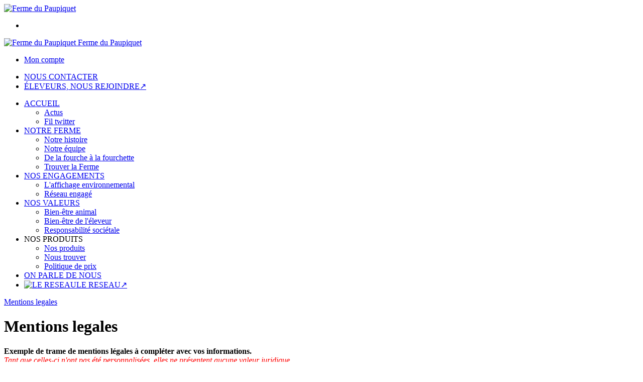

--- FILE ---
content_type: text/html;charset=utf-8
request_url: https://www.fermedupaupiquet.fr/mentions-legales/
body_size: 6029
content:
<!DOCTYPE html PUBLIC "-//W3C//DTD XHTML 1.0 Strict//EN" "http://www.w3.org/TR/xhtml1/DTD/xhtml1-strict.dtd">
<html xmlns="http://www.w3.org/1999/xhtml" xml:lang="fr">
<head>
<!-- annoncer charset avant title pour rapidité -->
<title>Ferme du Paupiquet - Mentions legales</title>
<!--[if IE]>
<meta http-equiv="X-UA-Compatible" content="IE=Edge"/>
<![endif]-->
<meta name="viewport" content="width=device-width, initial-scale=1.0, minimum-scale=1.0, shrink-to-fit=no" />
<meta http-equiv="content-type" content="text/html; charset=utf-8" />
<meta http-equiv="imagetoolbar" content="no" />
<meta name="mssmarttagspreventparsing" content="true" />
<meta name="Date-Creation-yyyymmdd" content="20170223" />
<meta name="Date-Revision-yyyymmdd" content="20170223" />
<meta name="category" content="Internet" />
<!-- On indexe pas la page si c'est une page non pertinente -->
<meta name="robots" content="index, follow" />
<meta name="distribution" content="global" />
<meta name="copyright" content="Copyright (c) Socleo" />
<meta name="identifier-url" content="https://www.fermedupaupiquet.fr" />
<meta name="resource-type" content="document" />
<meta name="Generator" content="Socleo" />
<meta name="Formatter" content="Socleo" />
<meta name="_csrf" content="XuOOwzeIHl_0bI22huUe9OGeyD18GdXhlYIOVvkwAZosSxYuO4Hr8AfueDrZX7jUs8gqkdGr5QVLKLHMoeM5NMhWMKNIfyEb"/>
<meta name="_csrf_header" content="X-CSRF-TOKEN"/>
<link rel="canonical" href="https://www.fermedupaupiquet.fr/mentions-legales/" />
<!-- Facebook : Open graph -->
<meta property="og:title" name="og:title" content="Mentions legales" />
<meta property="og:url" name="og:url" content="https://www.fermedupaupiquet.fr/mentions-legales/" />
<meta property="og:type" name="og:type" content="article" />
<meta property="article:published_time" name="article:published_time" content="2017-02-23" />
<meta property="og:site_name" name="og:site_name" content="Ferme du Paupiquet" />
<meta property="og:image" name="og:image" content="https://cdn.socleo.org/media/SRUZU5W6/R/fermedupaupiquet.png" />
<meta property="og:locale" name="og:locale" content="fr" />
<!-- Twitter --><meta name="twitter:title" content="Mentions legales" />
<meta name="twitter:url" content="https://www.fermedupaupiquet.fr/mentions-legales/" />
<meta name="twitter:card" content="summary" />
<meta name="twitter:site" content="Ferme du Paupiquet" />
<meta name="twitter:image" content="https://cdn.socleo.org/media/SRUZU5W6/R/fermedupaupiquet.png" />
<script type="application/ld+json">
{"@context":"http://schema.org","@type":"BreadcrumbList","itemListElement":[{"@type":"ListItem","position":1,"item":{"@id":"/","name":"Ferme du Paupiquet"}},{"@type":"ListItem","position":2,"item":{"@id":"/mentions-legales/","name":"Mentions legales"}}]}
</script>
<link rel="stylesheet" type="text/css" media="print" crossorigin="anonymous" referrerpolicy="no-referrer-when-downgrade" href="https://cdn.socleo.org/wro/print/ea485e6133e60bb6277866708c03f80c231ba2fd.css"/>
<link rel="stylesheet" type="text/css" media="screen" crossorigin="anonymous" referrerpolicy="no-referrer-when-downgrade" href="https://cdn.socleo.org/wro/screen/3b9cc1be432b4a7ea7759b6ca1aa502c318cda26.css"/>
<link rel="preload stylesheet" crossorigin="anonymous" referrerpolicy="no-referrer-when-downgrade" href="https://cdn.socleo.org/wro/screen-preload/412b867ed600cdb972f773c6e1377732bf7351d2.css" as="style" onload="this.onload=null;this.rel='stylesheet'"/><noscript><link rel="stylesheet" type="text/css" media="screen" crossorigin="anonymous" referrerpolicy="no-referrer-when-downgrade" href="https://cdn.socleo.org/wro/screen-preload/412b867ed600cdb972f773c6e1377732bf7351d2.css"/></noscript>
<link rel="preload stylesheet" crossorigin="anonymous" referrerpolicy="no-referrer-when-downgrade" href="https://cdn.socleo.org/wro/screen_cms/625f81c564229994d1efee31da2dd54f5076f9ac.css" as="style" onload="this.onload=null;this.rel='stylesheet'"/><noscript><link rel="stylesheet" type="text/css" media="screen" crossorigin="anonymous" referrerpolicy="no-referrer-when-downgrade" href="https://cdn.socleo.org/wro/screen_cms/625f81c564229994d1efee31da2dd54f5076f9ac.css"/></noscript>
<link rel="stylesheet" type="text/css" media="screen" crossorigin="anonymous" referrerpolicy="no-referrer-when-downgrade" href="https://cdn.socleo.org/wro/screen_fermedupaupiquet/b9040226a5466392c9d9f9c2ffe342646cc07563.css"/>
<script type="text/javascript" src="https://cdn.socleo.org/wro/constants/6db2eef6c2e843ea556365284e27f7cfff7e65cd.js" referrerpolicy="no-referrer-when-downgrade"></script>
<link rel="preload stylesheet" crossorigin="anonymous" href="https://cdn.socleo.org/dist/vue-style.fc723a10fe050388d0b6.css" as="style" onload="this.onload=null;this.rel='stylesheet'"/><noscript><link rel="stylesheet" type="text/css" crossorigin="anonymous" href="https://cdn.socleo.org/dist/vue-style.fc723a10fe050388d0b6.css"/></noscript><script type="text/javascript" src="https://cdn.socleo.org/dist/frontLegacy.65ee8be034853c55b23f.js"></script><script type="text/javascript" src="https://cdn.socleo.org/dist/commonLegacy.1007b3c67465df0d36a1.js"></script><script type="text/javascript" src="https://cdn.socleo.org/dist/intltelinput.0a892ba9cbccddbacfed.js"></script><script type="text/javascript" src="https://cdn.socleo.org/wro/scripts/5f8d799fcbd6efcf640a39ba0f1d0e93d98223ef.js" referrerpolicy="no-referrer-when-downgrade"></script>
<!-- Pour le moment, contient uniquement jspanel, en attente de validation -->
<script type="text/javascript" src="https://cdn.socleo.org/wro/scripts-deferred/e40d4d85b67912e35e178249227d1ad90ed65b7f.js" referrerpolicy="no-referrer-when-downgrade" defer></script>
<script type="text/javascript" src="https://cdn.socleo.org/wro/cms/9c43dec69039ef7286339d23c96d2ac6427b0013.js" referrerpolicy="no-referrer-when-downgrade" defer async></script>
<script type="text/javascript">
</script>
<link rel="start" title="Accueil" href="https://www.fermedupaupiquet.fr/" />

<link rel="icon" type="image/png" href="https://cdn.socleo.org/media/SRUZU5W6/R/fermedupaupiquet.png"/>
<link rel="icon" type="image/png" href="https://cdn.socleo.org/media/SRUZU5W6/R/fermedupaupiquet.png" sizes="32x32"/>
<link rel="icon" type="image/png" href="https://cdn.socleo.org/media/SRUZU5W6/R/fermedupaupiquet.png" sizes="64x64"/>
<link rel="icon" type="image/png" href="https://cdn.socleo.org/media/SRUZU5W6/R/fermedupaupiquet.png" sizes="96x96"/>
<link rel="icon" type="image/png" href="https://cdn.socleo.org/media/SRUZU5W6/R/fermedupaupiquet.png" sizes="196x196"/>
<link rel="apple-touch-icon" href="https://cdn.socleo.org/media/SRUZU5W6/R/fermedupaupiquet.png" sizes="152x152"/>
<link rel="apple-touch-icon" href="https://cdn.socleo.org/media/SRUZU5W6/R/fermedupaupiquet.png" sizes="60x60"/>
<link rel="apple-touch-icon" href="https://cdn.socleo.org/media/SRUZU5W6/R/fermedupaupiquet.png" sizes="76x76"/>
<link rel="apple-touch-icon" href="https://cdn.socleo.org/media/SRUZU5W6/R/fermedupaupiquet.png" sizes="114x114"/>
<link rel="apple-touch-icon" href="https://cdn.socleo.org/media/SRUZU5W6/R/fermedupaupiquet.png" sizes="120x120"/>
<link rel="apple-touch-icon" href="https://cdn.socleo.org/media/SRUZU5W6/R/fermedupaupiquet.png" sizes="144x144"/><style type="text/css">.picto.eu {background-image:url("https://cdn.socleo.org/media/samples/eu.png");width:30px !important;height:20px !important;background-size: contain;}.picto.ab {background-image:url("https://cdn.socleo.org/media/samples/ab.png");width:16px !important;height:20px !important;background-size: contain;}.picto.oni {background-image:url("https://cdn.socleo.org/media/SRUZU5W6/P/logofranceagrimer.jpg");width:25px !important;height:20px !important;background-size: contain;}.picto.iaf {background-image:url("https://cdn.socleo.org/media/SRUZU5W6/P/logotransversalvecto-quadri23092016d.jpg");width:51px !important;height:20px !important;background-size: contain;}</style></head>
<body class="article thematique-0 rub-EDEA2TI6 rubrique visite interne site_local ecran_affichage niv1 random-5">
<div id="page">
<header id="header">
		<div class="mobile-top-bar">
			<div class="mobile-icone-container" id="mobileButton">
				<i class="icon bars"></i>
			</div>
			<div class="mobile-logo-container">
				<a class="mobile-logo-lien" href="/">
						<img src="https://cdn.socleo.org/media/SRUZU5W6/R/fermedupaupiquet.png" alt="Ferme du Paupiquet" loading="lazy" />
					</a>
				</div>
			<div class="mobile-connexion-container">
				<ul id="connectMobile">
	<li id="link-connect"><a title="Connexion / Inscription" rel="nofollow" href="https://www.fermedupaupiquet.fr/identification.stp?ACTION=CONNECTER"><span id="connexion"></span></a></li>
	</ul></div>
		</div>
		<div class="container menu-container" id="menuContainer">
			<div id="banner" title="Accueil Ferme du Paupiquet">
				<a class="header-logo-lien" href="/">
					<div id="site-title">
				 		<p>
							<img alt="Ferme du Paupiquet" src="https://cdn.socleo.org/media/SRUZU5W6/R/fermedupaupiquet.png" />
							<span class="h1-like">Ferme du Paupiquet</span>
							 </p>
					</div>
				</a>
			</div>
			<div id="menu-haut">
				<div class="container">
					<ul id="connect">
	 <li id="link-connect"><a title="Connexion / Inscription" rel="nofollow" href="https://www.fermedupaupiquet.fr/identification.stp?ACTION=CONNECTER&CODE_LOCAL=SRUZU5W6"><span id="connexion"></span><span>Mon compte</span></a></li>
	 </ul><ul id="nav_haut">
	   <li id="rub-6CZ7ZU28"><a href="https://www.fermedupaupiquet.fr/nous-contacter/">NOUS CONTACTER</a></li>
	 		<li id="rub-JVJ76XKW"><a target="_blank" href="https://www.fermedupaupiquet.fr/eleveurs-nous-rejoindre/">ÉLEVEURS, NOUS REJOINDRE&#8599;</a></li>
	 		</ul>
   </div>
			</div>
			<div id="menu-bv">
				<div class="container">
					</div>
			</div>
			<div id="menu1">
			 	<ul id="main_nav" class="nav"><li id="rub-UES1V638" class="has-submenu"><a href="https://www.fermedupaupiquet.fr/accueil-/">ACCUEIL<span class="ascenseur"><i class="icon angle-down"></i></span></a><ul class="menu-p2"><li id="rub-45BAJAQS" ><a href="https://www.fermedupaupiquet.fr/accueil/actus/">Actus</a></li><li id="rub-TWST446V" ><a href="https://www.fermedupaupiquet.fr/accueil/fil-twitter/">Fil twitter</a></li></ul></li><li id="rub-YS8CCLYN" class="has-submenu"><a href="https://www.fermedupaupiquet.fr/notre-ferme/">NOTRE FERME<span class="ascenseur"><i class="icon angle-down"></i></span></a><ul class="menu-p2"><li id="rub-PJZFIUBW" ><a href="https://www.fermedupaupiquet.fr/notre-ferme/notre-histoire/">Notre histoire</a></li><li id="rub-655W864F" ><a href="https://www.fermedupaupiquet.fr/notre-ferme/notre-equipe/">Notre équipe</a></li><li id="rub-1PL1NBHP" ><a href="https://www.fermedupaupiquet.fr/notre-ferme/de-la-fourche-a-la-fourchette/">De la fourche à la fourchette</a></li><li id="rub-8GF29C1R" ><a href="https://www.fermedupaupiquet.fr/notre-ferme/trouver-la-ferme/">Trouver la Ferme</a></li></ul></li><li id="rub-IRPNPQ3V" class="has-submenu"><a href="https://www.fermedupaupiquet.fr/nos-engagements/">NOS ENGAGEMENTS<span class="ascenseur"><i class="icon angle-down"></i></span></a><ul class="menu-p2"><li id="rub-XC1G6KKS" ><a href="https://www.fermedupaupiquet.fr/nos-engagements/l-affichage-environnemental/">L'affichage environnemental</a></li><li id="rub-9HZ252L4" ><a href="https://www.fermedupaupiquet.fr/nos-engagements/reseau-engage/">Réseau engagé</a></li></ul></li><li id="rub-RPMFW1YD" class="has-submenu"><a href="https://www.fermedupaupiquet.fr/nos-valeurs/">NOS VALEURS<span class="ascenseur"><i class="icon angle-down"></i></span></a><ul class="menu-p2"><li id="rub-CMFEK3K6" ><a href="https://www.fermedupaupiquet.fr/nos-valeurs/bien-etre-animal/">Bien-être animal</a></li><li id="rub-GLHL2835" ><a href="https://www.fermedupaupiquet.fr/nos-valeurs/bien-etre-de-l-eleveur/">Bien-être de l'éleveur</a></li><li id="rub-SL9TCMV3" ><a href="https://www.fermedupaupiquet.fr/nos-valeurs/responsabilite-societale/">Responsabilité sociétale</a></li></ul></li><li id="rub-6ZLWDXSM" class="has-submenu"><span>NOS PRODUITS<span class="ascenseur"><i class="icon angle-down"></i></span></span><ul class="menu-p2"><li id="rub-AX5QSDWC" ><a href="https://www.fermedupaupiquet.fr/nos-produits/nos-produits/">Nos produits</a></li><li id="rub-MWSFPK2D" ><a href="https://www.fermedupaupiquet.fr/nos-produits/nous-trouver/">Nous trouver</a></li><li id="rub-2ZBDYZ7X" ><a href="https://www.fermedupaupiquet.fr/nos-produits/politique-de-prix/">Politique de prix</a></li></ul></li><li id="rub-S4NN4WTU" ><a href="https://www.fermedupaupiquet.fr/on-parle-de-nous/">ON PARLE DE NOUS</a></li><li id="rub-38R2XT8Z" ><a target="_blank" href="https://www.fermedupaupiquet.fr/le-reseau/"><img src="https://cdn.socleo.org/media/SRUZU5W6/R/38R2XT8Z/logo.png" alt="LE RESEAU" class="rub-picto" loading="lazy" />LE RESEAU&#8599;</a></li></ul></div>
	 	</div>
 	</header>
 	
 	<div id="columns" class="container ">
 		<div id="menu"></div>
 	
	 	<div class="container">
	    	<p id="breadcrumbs"><a href="https://www.fermedupaupiquet.fr/mentions-legales/">Mentions legales</a></p>
</div>
   
    	<div class="container">
    	<div id="contentContainer" class="flex-container w100">
    
    	<div id="left" class="invisible">
			<div class="wrapLeft">
				</div>
		</div>
<div id="content" class="flex-item-fluid no-right">
	<div id="center" class="">
	   <div class="page_title">
			<h1>Mentions legales</h1>
		</div>
		<div id="articlecorps">
					<span style="font-size:16px;"><strong>Exemple de trame de mentions l&eacute;gales &agrave; compl&eacute;ter avec vos informations.</strong></span><br /><span style="color:#FF0000;"><em>Tant que celles-ci n&#39;ont pas &eacute;t&eacute; personnalis&eacute;es, elles ne pr&eacute;sentent aucune valeur juridique</em></span><br /><span style="font-size:11px;">(Vous pouvez consulter l&#39;<a href="http://communaute.panierlocal.org/aide-en-ligne/premiers-pas/redaction-de-mentions-legales/">aide en ligne</a> &agrave; ce sujet)</span><br /><br />Le site web XXXX est la propri&eacute;t&eacute; de XXXX (+num&eacute;ro RCS ou RM ou n&deg; Siren/siret)<br /><br /><strong>Si&egrave;ge Social</strong> : XXXX (Adresse)<br /><br /><strong>Tel.</strong> : XXXX<br /><br /><strong>Email</strong> : XXXX<br /><br /><strong>Responsable de la publication</strong> : XXXX<br /><br /><strong>Capital social</strong> : &agrave; renseigner pour une entreprise.<br /><br /><strong>Cr&eacute;ateur et h&eacute;bergement du site :</strong><br />La soci&eacute;t&eacute; CLEOP, SARL au capital de 24000 euros immatricul&eacute;e au RCS de Nantes sous le n&deg; de<br />Siret : 75223710700020.<br />Adresse : 4 avenue Marcel Cerdan - 44000 Nantes<br />Tel : 02 85 37 84 71<br />Mail : contact@socleo.com<br /><br /><strong>Modifications</strong><br />En acc&eacute;dant et en naviguant sur ce site, l&#39;utilisateur est inform&eacute; de ses droits et obligations et accepte pleinement de se conformer aux pr&eacute;sentes conditions d&#39;utilisations du site. L&#39;&eacute;diteur du site se r&eacute;serve la possibilit&eacute; de modifier ces conditions. Il appartient &agrave; l&#39;utilisateur de v&eacute;rifier p&eacute;riodiquement le contenu des documents concern&eacute;s. L&#39;&eacute;diteur se r&eacute;serve la possibilit&eacute; de supprimer ou de modifier en tout ou partie le &laquo; site &raquo;.<br /><br /><strong>Responsabilit&eacute;s &quot;XXX (Nom du circuit)&quot;</strong><br />L&#39;&eacute;diteur du site XXX met tout en &oelig;uvre pour assurer l&#39;exactitude et la mise &agrave; jour de l&#39;ensemble des informations fournies sur son site.<br />Il ne peut garantir que les informations contenues sur le site soient compl&egrave;tes, pr&eacute;cises, exactes, exhaustives et d&eacute;pourvues de toute erreur.<br />XXX s&#39;engage, d&egrave;s qu&#39;un utilisateur quelconque transmet toute erreur constat&eacute;e aux coordonn&eacute;es ci-dessus, &agrave; proc&eacute;der &agrave; la correction dans les plus brefs d&eacute;lais.<br /><br /><strong>Accessibilit&eacute;</strong><br />Le site est par principe accessible aux utilisateurs 24/24h et 7/7j, sauf interruption, programm&eacute;e ou non, pour des besoins de maintenance ou en cas de force majeure.<br />En cas d&#39;indisponibilit&eacute; d&#39;acc&egrave;s au site, celui-ci s&#39;engage &agrave; faire son maximum afin de r&eacute;tablir l&#39;acc&egrave;s.<br />Le site ne saurait &ecirc;tre tenu pour responsable de tout dommage, quelle qu&#39;en soit la nature, r&eacute;sultant de son indisponibilit&eacute;.<br /><br /><strong>Collecte de donn&eacute;es et Loi Informatiques et Libert&eacute;s</strong><br />En conformit&eacute; avec la loi du 6 janvier 1978 relative &agrave; l&#39;informatique, aux fichiers, aux libert&eacute;s, le traitement automatis&eacute; des donn&eacute;es nominatives r&eacute;alis&eacute; &agrave; partir du Site Internet XXXX a fait l&#39;objet d&#39;une d&eacute;claration (indiquer le N&deg; de d&eacute;claration) aupr&egrave;s de la Commission Nationale de l&#39;Informatique et des Libert&eacute;s (CNIL).<br /><br />Conform&eacute;ment &agrave; la loi n&deg; 78-17 du 6 janvier 1978, l&#39;utilisateur peut &agrave; tout moment acc&eacute;der aux informations personnelles le concernant d&eacute;tenues par XXXX, demander leur modification ou leur suppression. Ainsi, selon les articles 36, 39 et 40 de la loi Informatique et Libert&eacute;s, l&rsquo;utilisateur peut demander que soient rectifi&eacute;es, compl&eacute;t&eacute;es, clarifi&eacute;es, mises &agrave; jour ou effac&eacute;es les informations le concernant qui sont inexactes, incompl&egrave;tes, &eacute;quivoques, p&eacute;rim&eacute;es ou dont la collecte ou l&#39;utilisation, la communication ou la conservation sont interdites.<br />Si vous souhaitez exercer ce droit et obtenir communication des informations vous concernant,<br />veuillez-vous adresser<ul>	<li>par courrier &agrave; ......</li><li>par email &agrave; .......</li></ul>Vous pouvez &eacute;galement, pour des motifs l&eacute;gitimes, vous opposer au traitement des donn&eacute;es vous concernant. Nous nous engageons &agrave; prendre toutes pr&eacute;cautions afin de pr&eacute;server la s&eacute;curit&eacute; de ces informations et notamment emp&ecirc;cher qu&#39;elles ne soient d&eacute;form&eacute;es, endommag&eacute;es ou communiqu&eacute;es &agrave; des tiers.<br />A la cl&ocirc;ture du compte et &agrave; toutes fins de preuve, des donn&eacute;es concernant l&#39;utilisateur peuvent &ecirc;tre conserv&eacute;es et archiv&eacute;es confidentiellement par XXXX selon les lois en vigueur.<br />Afin d&#39;am&eacute;liorer la qualit&eacute; de son service et de mieux r&eacute;pondre aux attentes de ses utilisateurs, XXXX pourra &ecirc;tre amen&eacute; &agrave; collecter des donn&eacute;es nominatives sur l&#39;utilisateur, notamment par l&#39;utilisation de marqueurs (cookies).			</div>
				<script type="text/javascript">
function initArticleProduit() {
	if (!!getGlobalData('PRODUCT_ID')) {
		// pas de WIP (execution en arrière plan)
		eshopProductService.getById(getGlobalData('PRODUCT_ID'))
			.then((res) => insererInfos(res.data))
			// les erreurs 404 sont ignorées
			.catch((err) => err.response.status != 404 && RestApi.defaultXhrErrorHandler(err))
			.finally(chargerRestriction);
	}
}
whenGlobalDataLoad()
	.then(initArticleProduit);
</script>

</div> <!-- fin id center -->
	</div> <!-- fin id content -->
	</div> <!-- fin id contentContainer -->
  </div> <!-- fin container -->
  </div>
<!-- fin id columns -->

<footer id="footer" class="footer">
	<div style="background:#bf0864;"> 
 <div class="grid-2 container pam"> 
  <div class="txtcenter"> <a href="/contact/" target=""><img alt="" src="https://cdn.socleo.org/media/SRUZU5W6/R/produits.png"></a> 
  </div> 
  <div class="txtcenter"> <a href="/contact/" target=""><img alt="" src="https://cdn.socleo.org/media/SRUZU5W6/R/points.png"></a> 
  </div> 
 </div> 
</div> 
<div class="container"> 
 <div class="grid-3 has-gutter pam"> 
  <div class="one-half"> 
   <img alt="" height="70" src="https://cdn.socleo.org/media/SRUZU5W6/R/logo.png" style="display: inline;" width="123"> 
   <br> Invitation à la ferme, le réseau de fermiers Bio et indépendants qui transforment leur lait sur leurs fermes pour vendre&nbsp;ensuite leurs yaourts fermiers et bio ou&nbsp;fromages fermiers et bio en circuit court et prioritairement en local.&nbsp; 
   <br> Un rêve fou : rémunérer à leur juste prix tous les membres de la ferme &nbsp;!... 
   <br> 
   <br> 
   <br> C 2017 Invitation à la ferme. Tous droits réservés 
  </div> 
  <div class="one-quarter ptl"> 
   <p class="h3-like">Contactez nous</p> Ferme du Paupiquet 
   <br> 16500 Ansac-sur-Vienne 
   <br> 06 12 55 75 92 
  </div> 
  <div class="one-quarter ptl"> 
   <p class="h3-like">Liens</p> <a href="/mentions-legales/mentions-legales-1469723368910.htm" target="_blank">Mentions légales</a> 
   <br> <a href="/nos-produits/nous-trouver/">Où trouver nos produits?</a> 
   <br> <a href="https://www.fermedupaupiquet.fr/accueil/vie-privee/">Vie privée</a> 
   <br> <a href="https://www.fermedupaupiquet.fr/conditions-generales-de-vente/conditions-generales-de-vente-1469723367673.htm">Conditions générales de vente</a> 
  </div> 
 </div> 
</div></footer>
  
</div> <!--  fin div page -->
<script type="application/json" id="global-data">
	{"TYPE_MENU":0,"DEVISE_LOCAL":"€","PROFIL_VIEW":"Visiteur non connecté","LST_TVA_LOCAL":{"1":0.055,"2":0.2,"3":0.1,"4":0.021,"5":0.0},"ANALYTICS_CONFIG":{"ga4Id":"G-G91EYXC5D2","gaEc":false,"awId":"","awCo":"","fbId":"","gtmId":"","pkUrl":"","pkId":""},"CODE_LOCAL":"SRUZU5W6","PAGE_VIEW":"https://www.fermedupaupiquet.fr/mentions-legales/","CODE_PAYS":"FR","AFFICHER_MSG_COOKIE":true}</script>
</body>
</html>
